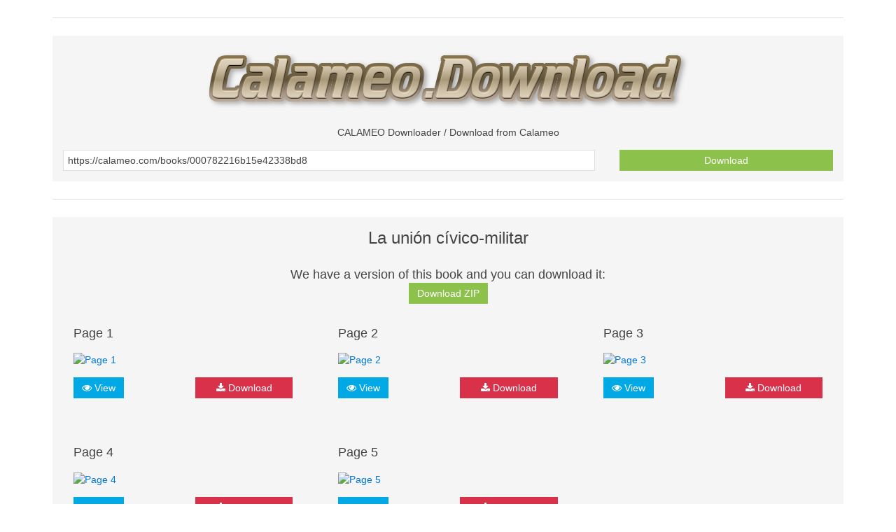

--- FILE ---
content_type: text/html; charset=UTF-8
request_url: http://calameo.download/000782216b15e42338bd8
body_size: 1564
content:
<!DOCTYPE html>
<html lang='en' dir='ltr' class='uk-notouch'>
   <head>
      <title>La unión cívico-militar - CALAMEO Downloader</title>
      <meta charset='utf-8'>
      <meta name='viewport' content='width=device-width, initial-scale=1'>
      <meta name='description' content='Publishing platform for digital magazines, interactive publications and online catalogs. Convert documents to beautiful publications and share them worldwide. Title: La unión cívico-militar,'>
      <meta name='keywords' content='publications, cívico, unión, Title, worldwide, militar, share, pages, Length, Author, Published, beautiful, magazines, digital, platform, interactive, online, documents, Convert, catalogs'>
      <meta property='og:title' content='La unión cívico-militar - CALAMEO Downloader' />
      <meta property='og:description' content='Publishing platform for digital magazines, interactive publications and online catalogs. Convert documents to beautiful publications and share them worldwide. Title: La unión cívico-militar,' />
      <link rel='icon' type='image/x-icon' href='/favicon.ico'/>
      <link rel='stylesheet' type='text/css' href='/assets/css/uikit.css'/>
      <script type='text/javascript' async src='/assets/js/jquery-2.2.3.min.js'></script>
      <script type='text/javascript' async src='/assets/js/uikit.min.js' ></script><!-- Google tag (gtag.js) -->
<script async src="https://www.googletagmanager.com/gtag/js?id=G-F9XKMTQH6Q"></script>
<script>
  window.dataLayer = window.dataLayer || [];
  function gtag(){dataLayer.push(arguments);}
  gtag('js', new Date());

  gtag('config', 'G-F9XKMTQH6Q');
</script></head>
<body><div class='uk-container uk-container-center'>
         <hr class='uk-grid-divider'>
         <div class='uk-grid'>
            <div class='uk-width-1-1' data-uk-margin=''>
               <div class='uk-panel uk-panel-box'>
                  <h1 class='uk-text-center'><a href='/' title='Calameo.download'><img src='/assets/logo.png' title='Calameo.download' alt='Calameo.download'></a></h1>
                  <p class='uk-text-center'>CALAMEO Downloader / Download from Calameo</p>
                  <form class='uk-form' name='calameo' id='calameo' method='post' action='/' enctype='multipart/form-data'>
                     <div class='uk-grid'>
                        <div class='uk-width-7-10'><input type='text' name='download' class='uk-width-1-1' value='https://calameo.com/books/000782216b15e42338bd8' onfocus='if (this.value=="https://calameo.com/books/000782216b15e42338bd8") this.value="";' onblur='if (this.value=="") {this.value="https://calameo.com/books/000782216b15e42338bd8"}'></div>
                        <div class='uk-width-3-10'><button class='uk-button uk-button-success uk-width-1-1'> Download</button></div>
                     </div>
                  </form>
               </div>
            </div>
         </div><hr class='uk-grid-divider'>
         <div class='uk-grid'>
            <div class='uk-width-1-1' data-uk-margin=''>
               <div class='uk-panel uk-panel-box'><h2 class='uk-text-center'>La unión cívico-militar</h2><h3 class='uk-text-center'>We have a version of this book and you can download it: <br><a href='//archive.calameo.abcvg.info/000782216b15e42338bd8.zip' class='uk-button uk-button-success' target='_blank'> Download ZIP</a></h3><div class='uk-grid' data-uk-grid-margin=''><div class='uk-width-medium-1-3'>
                        <div class='uk-panel uk-panel-box'>
                           <h3 class='uk-panel-title'>Page 1</h3>
                           <a href='//image.calameo.abcvg.info/000782216b15e42338bd8/1.jpg' target='_blank'><img src='//image.calameo.abcvg.info/000782216b15e42338bd8/1.jpg' alt='Page 1'></a>
                           <div class='uk-grid uk-margin-top'>
                              <div class='uk-width-1-2 uk-row-first'> <a href='//image.calameo.abcvg.info/000782216b15e42338bd8/1.jpg' class='uk-button uk-button-primary' target='_blank'><i class='uk-icon-eye'></i> View</a></div><div class='uk-width-1-2'><a href='http://image.calameo.abcvg.info/image.php?image=http://image.calameo.abcvg.info/000782216b15e42338bd8/1.jpg' class='uk-button uk-button-danger uk-width-1-1'><i class='uk-icon-download'></i> Download</a></div></div>
                        </div>
                     </div><div class='uk-width-medium-1-3'>
                        <div class='uk-panel uk-panel-box'>
                           <h3 class='uk-panel-title'>Page 2</h3>
                           <a href='//image.calameo.abcvg.info/000782216b15e42338bd8/2.jpg' target='_blank'><img src='//image.calameo.abcvg.info/000782216b15e42338bd8/2.jpg' alt='Page 2'></a>
                           <div class='uk-grid uk-margin-top'>
                              <div class='uk-width-1-2 uk-row-first'> <a href='//image.calameo.abcvg.info/000782216b15e42338bd8/2.jpg' class='uk-button uk-button-primary' target='_blank'><i class='uk-icon-eye'></i> View</a></div><div class='uk-width-1-2'><a href='http://image.calameo.abcvg.info/image.php?image=http://image.calameo.abcvg.info/000782216b15e42338bd8/2.jpg' class='uk-button uk-button-danger uk-width-1-1'><i class='uk-icon-download'></i> Download</a></div></div>
                        </div>
                     </div><div class='uk-width-medium-1-3'>
                        <div class='uk-panel uk-panel-box'>
                           <h3 class='uk-panel-title'>Page 3</h3>
                           <a href='//image.calameo.abcvg.info/000782216b15e42338bd8/3.jpg' target='_blank'><img src='//image.calameo.abcvg.info/000782216b15e42338bd8/3.jpg' alt='Page 3'></a>
                           <div class='uk-grid uk-margin-top'>
                              <div class='uk-width-1-2 uk-row-first'> <a href='//image.calameo.abcvg.info/000782216b15e42338bd8/3.jpg' class='uk-button uk-button-primary' target='_blank'><i class='uk-icon-eye'></i> View</a></div><div class='uk-width-1-2'><a href='http://image.calameo.abcvg.info/image.php?image=http://image.calameo.abcvg.info/000782216b15e42338bd8/3.jpg' class='uk-button uk-button-danger uk-width-1-1'><i class='uk-icon-download'></i> Download</a></div></div>
                        </div>
                     </div><div class='uk-width-medium-1-3'>
                        <div class='uk-panel uk-panel-box'>
                           <h3 class='uk-panel-title'>Page 4</h3>
                           <a href='//image.calameo.abcvg.info/000782216b15e42338bd8/4.jpg' target='_blank'><img src='//image.calameo.abcvg.info/000782216b15e42338bd8/4.jpg' alt='Page 4'></a>
                           <div class='uk-grid uk-margin-top'>
                              <div class='uk-width-1-2 uk-row-first'> <a href='//image.calameo.abcvg.info/000782216b15e42338bd8/4.jpg' class='uk-button uk-button-primary' target='_blank'><i class='uk-icon-eye'></i> View</a></div><div class='uk-width-1-2'><a href='http://image.calameo.abcvg.info/image.php?image=http://image.calameo.abcvg.info/000782216b15e42338bd8/4.jpg' class='uk-button uk-button-danger uk-width-1-1'><i class='uk-icon-download'></i> Download</a></div></div>
                        </div>
                     </div><div class='uk-width-medium-1-3'>
                        <div class='uk-panel uk-panel-box'>
                           <h3 class='uk-panel-title'>Page 5</h3>
                           <a href='//image.calameo.abcvg.info/000782216b15e42338bd8/5.jpg' target='_blank'><img src='//image.calameo.abcvg.info/000782216b15e42338bd8/5.jpg' alt='Page 5'></a>
                           <div class='uk-grid uk-margin-top'>
                              <div class='uk-width-1-2 uk-row-first'> <a href='//image.calameo.abcvg.info/000782216b15e42338bd8/5.jpg' class='uk-button uk-button-primary' target='_blank'><i class='uk-icon-eye'></i> View</a></div><div class='uk-width-1-2'><a href='http://image.calameo.abcvg.info/image.php?image=http://image.calameo.abcvg.info/000782216b15e42338bd8/5.jpg' class='uk-button uk-button-danger uk-width-1-1'><i class='uk-icon-download'></i> Download</a></div></div>
                        </div>
                     </div></div></div>
            </div>
         </div><hr class='uk-grid-divider'><div class='uk-panel uk-panel-box uk-panel-box-secondary uk-text-center'>
            <p>© 2016 - 2026 / Powered by <a href='//abcvg.info'>ABCVG Network</a></p>
         </div>
      </div>	  
   </body>
</html>